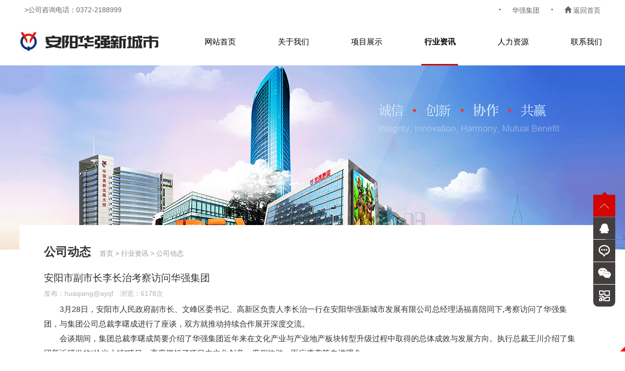

--- FILE ---
content_type: text/html; charset=utf-8
request_url: http://ayhqc.com/news/8_215
body_size: 6680
content:
<!DOCTYPE HTML>
<html>
<head>
	<meta charset="UTF-8">
<meta http-equiv="X-UA-Compatible" content="IE=edge">
<meta name="viewport" content="width=device-width, initial-scale=1">
<title>安阳市副市长李长治考察访问华强集团 - 公司动态-行业资讯 - 安阳华强新城市发展有限公司|安阳华强新城市发展有限公司</title>
<meta name="keywords" content="安阳华强新城市发展有限公司">
<meta name="description" content="安阳华强新城市发展有限公司">


<script src="/App/Home/View/Default/Public/Js/jquery-1.9.1.min.js"></script><!-- jQ库 -->
<link rel="stylesheet" href="/App/Home/View/Default/Public/Css/bootstrap.min.css">
<link rel="stylesheet" href="/App/Home/View/Default/Public/Css/global.css">
<link rel="stylesheet" href="/App/Home/View/Default/Public/Css/iconfont.css">
<link rel="stylesheet" href="/App/Home/View/Default/Public/Css/zoom.css" media="all">
<link rel="stylesheet" href="/App/Home/View/Default/Public/Css/animate.css">
<link rel="stylesheet" href="/App/Home/View/Default/Public/swiper/css/swiper.min.css">

</head>
<body>
	<div class="header relative">
	<div class="container">
		<div class="row relative">
			<div class="top-bar">
				<span class="pull-left">><span class="hidden-xs">公司</span>咨询电话：0372-2188999</span>
				<span class="pull-right">
					<b class="hidden-xs">·&emsp;</b>
					<a href="http://www.szhq.com" target="_blank">华强集团</a>
					<b class="hidden-sm hidden-md hidden-lg">&nbsp;·&nbsp;</b>
					<b class="hidden-xs">&emsp;·&emsp;</b>
					<a href="/"><i class="glyphicon glyphicon-home"></i>&nbsp;返回首页</a>
				</span>
			</div>
			<div class="logo col-sm-8 col-md-3"><a href="/"><img src="/App/Home/View/Default/Public/Image/logo.png" alt="安阳华强新城市发展有限公司"></a></div>
			<ul class="menu js_menu col-xs-12 col-md-9">
				<li ><a href="/">网站首页</a><i></i></li>
				<li><a href="/Company" title="关于我们">关于我们</a><i></i>
					<ul class="menu_sub hidden-xs hidden-sm">
						<li><a href="/company/1" title="公司介绍">公司介绍</a></li>
						<li><a href="/company/45" title="资质荣誉">资质荣誉</a></li>
						<li><a href="/company/41" title="大事记">大事记</a></li>
						<li><a href="/news/14" title="企业文化">企业文化</a></li>
					</ul>
				</li>
				<li class="js_product"><a href="/Product" title="项目展示">项目展示</a><i></i></li>
				<li><a href="/News" title="行业资讯">行业资讯</a><i></i>
					<ul class="menu_sub hidden-xs hidden-sm">
						<li><a href="/news/8" title="公司动态">公司动态</a></li>
						<li><a href="/news/9" title="项目动态">项目动态</a></li>
					</ul>
				</li>
				<li><a href="/Jobs" title="人力资源">人力资源</a><i></i></li>
				<li class="visible-xs"><a href="/Message" title="在线留言">在线留言</a><i></i></li>
				<li><a href="/Contact" title="联系我们">联系我们</a><i></i></li>
			</ul>
			<div class="side-open visible-xs visible-sm" onClick="m_menu()"><hr><hr><hr><hr></div>
		</div>
	</div>
</div>

<div class="m_panel">
	<ul id="m_menu" class="js_menu">
		<li><div class="menu-logo"><a href="/"><img src="/App/Home/View/Default/Public/Image/logo.png" alt="logo">&nbsp;</a></div></li>
		<li ><a href="/"><i class="glyphicon glyphicon-home"></i>网站首页</a></li>
		<li><a href="/Company" title="关于我们"><i class="glyphicon glyphicon-heart-empty"></i>关于我们</a>
			<ul class="menu_sub hidden-xs hidden-sm">
				<li><a href="/company/1" title="公司介绍">公司介绍</a></li>
				<li><a href="/company/45" title="资质荣誉">资质荣誉</a></li>
				<li><a href="/company/40" title="领导关怀">领导关怀</a></li>
				<li><a href="/company/41" title="大事记">大事记</a></li>
			</ul>
		</li>
		<li class="js_product"><a href="/Product" title="项目展示"><i class="glyphicon glyphicon-th-list"></i>项目展示</a></li>
		<li><a href="/News" title="行业资讯"><i class="glyphicon glyphicon-list-alt"></i>行业资讯</a>
			<ul class="menu_sub hidden-xs hidden-sm">
				<li><a href="/news/8" title="公司动态">公司动态</a></li>
				<li><a href="/news/9" title="项目动态">项目动态</a></li>
				<!-- <li><a href="/news/10" title="媒体关注">媒体关注</a></li> -->
			</ul>
		</li>
		<li><a href="/news/14" title="企业文化"><i class="glyphicon glyphicon-tower"></i>企业文化</a></li>
		<li><a href="/Jobs" title="人力资源"><i class="glyphicon glyphicon-user"></i>人力资源</a></li>
		<li><a href="/Message" title="在线留言"><i class="glyphicon glyphicon-pencil"></i>在线留言</a></li>
		<li><a href="/Contact" title="联系我们"><i class="glyphicon glyphicon-phone-alt"></i>联系我们</a></li>
		<hr>
		<li>
			<b>服务咨询热线</b>
			<b>18637269900</b>
		</li>
	</ul>
</div>


<link rel="stylesheet" href="/App/Home/View/Default/Public/Css/YlSidler.css">
<script src="/App/Home/View/Default/Public/Js/jquery.Yl.Slide.min.js"></script>
<style>
@media (width:768px){
    .sun_banner {height:350px;}
    .Yl-container {height:350px;}
}
/*    .Yl-panel0 {width:420px;height:200px;background:rgba(0,0,0,.37);position:absolute;left:50%;top:240px;transform:translateX(-650px);}
    @media (max-width:768px){
        .Yl-panel0{width:80%};
    }
    @media (max-width:1440px){
        .Yl-panel0 {left:50%;transform: translateX(-50%);}
        .Yl-container .Yl-wrapper .Yl-slide.Yl-0 .Yl-font0,.Yl-container .Yl-wrapper .Yl-slide.Yl-0 .Yl-font1,.Yl-container .Yl-wrapper .Yl-slide.Yl-0 .Yl-font2{width:100%;text-align: center;}
        .Yl-container .Yl-wrapper .Yl-slide.Yl-1 .Yl-font0,.Yl-container .Yl-wrapper .Yl-slide.Yl-1 .Yl-font1,.Yl-container .Yl-wrapper .Yl-slide.Yl-1 .Yl-font2{width:100%;text-align: center;}
    }*/
        .Yl-container .Yl-wrapper .Yl-slide .Yl-img0 {
                width: 100%;
                height: 100%;
                background: url(/Uploads/67d0dd2900c64.jpg) top center no-repeat;
                position: absolute;
                z-index: 0;

            }.Yl-container .Yl-wrapper .Yl-slide .Yl-img1 {
                width: 100%;
                height: 100%;
                background: url(/Uploads/612f458341af0.jpg) top center no-repeat;
                position: absolute;
                z-index: 0;

            }.Yl-container .Yl-wrapper .Yl-slide .Yl-img2 {
                width: 100%;
                height: 100%;
                background: url(/Uploads/5dcd07114d7f7.jpg) top center no-repeat;
                position: absolute;
                z-index: 0;

            }</style>
<script>
$(function(){
    $('.Yl-container').YlSlide({
        wrapper:'.Yl-wrapper',
        slideClass:'.Yl-slide',
        stylePrefix:'.Yl-',
        slideLength:3,
        pages:true,
        pagination:'.Yl-pagination',
        pagingSelect:'.Yl-pagination-bullet-active',
        autoplay:3000,
        imgTemplate:{
            0:['<div class="Yl-img0"></div>'],
            1:['<div class="Yl-img1"></div>'],
            2:['<div class="Yl-img2"></div>']
        },
        fontTemplate:{
            // 0:['<div class="Yl-font0">铁路道岔 · 轨道配件</div>','<div class="Yl-font1">专丨业丨生丨产丨厂丨家</div>','<div class="Yl-font2">PROFESSIONAL MANUFACTURER</div>'],
            // 1:['<div class="Yl-font0">铁路道岔 · 轨道配件</div>','<div class="Yl-font1">专丨业丨生丨产丨厂丨家</div>','<div class="Yl-font2">PROFESSIONAL MANUFACTURER</div>'],
            // 2:['<div class="Yl-font0">铁路道岔 · 轨道配件</div>','<div class="Yl-font1">专丨业丨生丨产丨厂丨家</div>','<div class="Yl-font2">PROFESSIONAL MANUFACTURER</div>']
        },
        fontAnimationMode:{
            0:['fadeInUp','fadeInUp','slideInLeft'],
            1:['fadeInUp','fadeInUp','slideInLeft'],
            2:['fadeInUp','fadeInUp','slideInLeft']
        },
        customTemplate:{
            // 0:['<div class="Yl-Button"><a href="javascript:void(0);">查看详情</a></div>'],
            // 1:['<div class="Yl-Button"><a href="javascript:void(0);">查看详情</a></div>'],
            // 2:['<div class="Yl-Button"><a href="javascript:void(0);">查看详情</a></div>']
        },
        callback:function(e){
            //整个dom加载完成后的回调函数、切换动画前的回调                      
        },
        before: function(e) {
            //页面切换前的回调函数
        }, 
        after: function(e) {                      
            //页面切换完成后的回调函数
        }
    }); 
});
</script>



<link rel="stylesheet" href="/App/Home/View/Default/Public/swiper/css/swiper.min.css">
<div class="swiper-container demo2 demo visible-xs">
    <div class="swiper-wrapper">
        <a href="/contact" class="swiper-slide" title="安阳华强新城市发展有限公司">
                        <img src="/Uploads/5d9bea5d0863c.jpg" alt="安阳华强新城市发展有限公司" class="img-responsive" />
                    </a><a href="/Product" class="swiper-slide" title="安阳华强新城市发展有限公司">
                        <img src="/Uploads/5dcd083261ff1.jpg" alt="安阳华强新城市发展有限公司" class="img-responsive" />
                    </a><a href="/company" class="swiper-slide" title="安阳华强新城市发展有限公司">
                        <img src="/Uploads/5dd1f4e0e4949.jpg" alt="安阳华强新城市发展有限公司" class="img-responsive" />
                    </a>    </div>
    <!-- <div class="swiper-pagination"></div> -->
    <div class="swiper-button-next"></div>
    <div class="swiper-button-prev"></div>
</div>
<script src="/App/Home/View/Default/Public/swiper/js/swiper.min.js"></script>
<script>
    var swiper2 = new Swiper('.demo2', {
    loop: true,
    pagination: {
        el: '.swiper-pagination',
        clickable: true,
        renderBullet: function (index, className) {
          return '<span class="' + className + '">' + '0' + (index + 1) + '</span>';
        },
      },
    autoplay: {
        delay: 6000,
        disableOnInteraction: false,
    },
    navigation: {
        nextEl: '.swiper-button-next',
        prevEl: '.swiper-button-prev',
    },
});
</script>
<style type="text/css">
.demo .swiper-pagination { text-align: right; }
.demo .swiper-pagination .swiper-pagination-bullet {
    border-radius: 0;
    color: #fff;
    background: none;
    width: auto;
    font-size: 2.0rem;
    font-family: "Cambria";
}

.demo .swiper-pagination-bullet:before {
    display: inline-block;
    vertical-align: middle;
    width: 0;
    height: 2px;
    background: #fff;
    opacity: 0.5;
    content: "";
    transition: all 0.5s;
    margin-top: -3px;
}

.demo .swiper-pagination-bullet-active:before {
    width: 146px;
}
</style>

<div class="in_banner hidden-xs">
		<div class="banner_bg"></div>
	</div>

<script>

$(function(){
	var title = '公司动态';
	$('.js_menu li').each(function(){
		// console.log($(this).find('a:first-child').attr('title'));
		if($(this).find('a:first-child').attr('title')==title){
			$(this).addClass('active');
			if($(this).parent().parent('li')){
				$(this).parent().parent('li').addClass('active');
			}
		}
	});
	var p = $('.js_product');
	var arr = null;
	if(arr){
		for (var i = arr.length - 1; i >= 0; i--) {
			if(arr[i]['name'] == title){
				$(p).addClass('active');
			}
		}
	}
});

function m_menu(){
	$('.header').toggleClass('open');
	if($('#m_menu').css('width')=='0px'){
		$('.m_panel').show();
		$('#m_menu').animate({width:"240px"},300);
	}else{
		$('#m_menu').animate({width:"0px"},300,function(){
				$('.m_panel').hide();
			}
		);
	}
}
$('.m_panel').click(function(e){
	$('.header').removeClass('open');
	$('#m_menu').animate({width:"0px"},300,function(){
			$('.m_panel').hide();
		}
	);
});
</script>

    <div class="container inpage-container">
		<div class="inpage-header">
    <span class="inpage-catname">公司动态</span>
    <span class="inpage-location">
    	<span>&emsp;<a href="/">首页</a> > <a href="/news" title="行业资讯">行业资讯</a> > <a href="/news/8" title="公司动态">公司动态</a></span>
    </span>
</div>
        <div class="inpage-content">
        	<a href="javascript:void(0);" title="安阳市副市长李长治考察访问华强集团">
				<div class="inpage-title">安阳市副市长李长治考察访问华强集团</div>
			</a>
			<div class="inpage-description">发布：huaqiang@ayqf&emsp;浏览：6178次</div>
						<div><p>&nbsp;&nbsp;&nbsp;&nbsp;&nbsp;&nbsp;&nbsp;&nbsp;3月28日，安阳市人民政府副市长、文峰区委书记、高新区负责人李长治一行在安阳华强新城市发展有限公司总经理汤福喜陪同下,考察访问了华强集团，与集团公司总裁李曙成进行了座谈，双方就推动持续合作展开深度交流。<br/>&nbsp;&nbsp;&nbsp;&nbsp;&nbsp;&nbsp;&nbsp;&nbsp;会谈期间，集团总裁李曙成简要介绍了华强集团近年来在文化产业与产业地产板块转型升级过程中取得的总体成效与发展方向。执行总裁王川介绍了集团新近研发的“拾光小镇”项目，高度概括了项目中文化创意、度假旅游、医疗康养等先进理念。<br/>&nbsp;&nbsp;&nbsp;&nbsp;&nbsp;&nbsp;&nbsp;&nbsp;李长治副市长首先转达了安阳市委市政府诚挚的问候，通报了集团在安阳现有文产、地产项目的进展情况，对项目存在具体困难进行了交流并提出思路。同时详细介绍了安阳市未来的发展战略、空间布局、产业引导方向。他指出，安阳作为京津冀协同发展城市，拥有良好的城市基础与厚重的历史文化，华强集团对推动安阳的经济社会发展作出了了突出贡献，希望未来双方能够继续加强交流，建立更加广泛深层次的合作，共同携手，将安阳建设成为豫北区域性中心城市。<br/>&nbsp;&nbsp;&nbsp;&nbsp;&nbsp;&nbsp;&nbsp;&nbsp;集团公司总裁李曙成表示，目前华强在安阳投资的项目现状基本符合双方的预期目标，在过去的十年中双方建立了深厚的合作感情。华强集团将继续积极响应安阳市发展战略布署，扩大集团在安阳各形态产业资源的布局，持续为地方发展做出贡献。<br/>&nbsp;&nbsp;&nbsp;&nbsp;&nbsp;&nbsp;&nbsp;&nbsp;座谈会后，双方考察参观了华强光明创意公园，安阳市文峰区副区长王悦、文峰区、高新区相关招商负责人员，集团领导刘道强、何良俊等参与了座谈与考察参观。<br/></p></div>
			<div class="prev_next">
				<div class="col-xs-12 col-sm-6 prev_page"><span class="block">上一篇：<a href="/news/8_216">安阳市委书记李公乐考察华强集团</a></span></div>
				<div class="col-xs-12 col-sm-6 next_page"><span class="block">下一篇：<a href="/news/8_214">安阳公司员工“包饺子”庆祝冬至来临</a></span></div>
			</div>
        	<div class="clearfix"></div>
            <div class="col-xs-12 col-md-6">
            	<div class="row">
                	<ul  class="share_to">
<li>分享我们：</li>
<li><a href="javascript:window.open('http://v.t.sina.com.cn/share/share.php?title='+encodeURIComponent(document.title)+'&url='+encodeURIComponent(location.href)+'&source=bookmark','_blank','width=450,height=400');void(0)"><i class="icon iconfont icon-weibo"></i></a></li>

<li><a href="javascript:window.open('http://sns.qzone.qq.com/cgi-bin/qzshare/cgi_qzshare_onekey?url='+encodeURIComponent(document.location.href)+'&source=bookmark','_blank','width=450,height=400');void(0)"><i class="icon iconfont icon-kongjian"></i></a></li>

<li><a href="javascript:document.getElementById('bds_weixin').click();"><i class="icon iconfont icon-wei-xin"></i></a></li>
</ul>


                </div>
            </div>
            <div class="info-back col-xs-12 col-md-6">
            	<div class="row">
                	<a href="/news/8">返回列表</a>
                </div>
            </div>
        </div>
    </div>

	<div class="footer">
    <div class="container relative">
        <div class="row">
            <div class="f-menu">
                <a href="/Company">关于我们</a>
                <a href="/Product">项目展示</a>
                <a href="/News">行业资讯</a>
                <a href="/Jobs">人力资源</a>
                <a href="/Message">在线留言</a>
                <a href="/Contact">联系我们</a>
            </div>
            <div class="f-contact col-xs-12">
                地址：河南省安阳市文峰区弦歌大道468号&emsp;电话：0372-2188999&emsp;传真：0372-2188919&emsp;邮箱：anyang@szhq.com<br>CopyRight&emsp;安阳华强新城市发展有限公司&emsp;2019-2020&emsp;AllRights  Reserved
                <br>
                <script type="text/javascript">var cnzz_protocol = (("https:" == document.location.protocol) ? "https://" : "http://");document.write(unescape("%3Cspan id='cnzz_stat_icon_1278004331'%3E%3C/span%3E%3Cscript src='" + cnzz_protocol + "s9.cnzz.com/z_stat.php%3Fid%3D1278004331%26show%3Dpic' type='text/javascript'%3E%3C/script%3E"));</script>
                <div class="f-logo">
                    <img src="/App/Home/View/Default/Public/Image/f_logo.png" alt="安阳华强新城市发展有限公司">
                    <ul  class="share_to" style="margin:0;margin-bottom:20px;">
                        <li>分享我们：</li>
                        <li><a href="javascript:window.open('http://v.t.sina.com.cn/share/share.php?title='+encodeURIComponent(document.title)+'&url='+encodeURIComponent(location.href)+'&source=bookmark','_blank','width=450,height=400');void(0)" style="display:block;background:url(/App/Home/View/Default/Public/Image/wb.png) no-repeat center bottom;opacity: .3;"></a></li>
                        <li><a href="javascript:window.open('http://sns.qzone.qq.com/cgi-bin/qzshare/cgi_qzshare_onekey?url='+encodeURIComponent(document.location.href)+'&source=bookmark','_blank','width=450,height=400');void(0)" style="display:block;background:url(/App/Home/View/Default/Public/Image/qq.png) no-repeat center bottom;opacity: .3;"></a></li>
                        <li><a href="javascript:document.getElementById('bds_weixin').click();" style="display:block;background:url(/App/Home/View/Default/Public/Image/wx.png) no-repeat center bottom;opacity: .3;"></a></li>
                    </ul>
                </div>
            </div>
        </div>
    </div>
      <div style="margin-top:15px;text-align:center;" >
  <a href="https://beian.miit.gov.cn/#/Integrated/index" target="_blank">豫ICP备19035666号-1</a>
  </div>
</div>
<div class="page-margin visible-xs"></div>
<div id="page-footer" class="visible-xs">
    <ul class="page-footer">
        <li><a href="/"><i class="glyphicon glyphicon-home"></i>首页</a></li>
        <li><a href="/Product"><i class="glyphicon glyphicon-th-large"></i>产品</a></li>
        <li><a href="sms:18637269900" target="_blank"><i class="glyphicon glyphicon-envelope"></i>短信</a></li>
        <li><a href="tel:18637269900"><i class="glyphicon glyphicon-earphone"></i>电话</a></li>
        <li class="top_li" onclick="gotoTop()"><i class="top glyphicon glyphicon-circle-arrow-up"></i></li>
    </ul>
</div>
<script src="/App/Home/View/Default/Public/Js/wow.min.js"></script>
<script>

new WOW().init();


function gotoTop(){$('html,body').animate({scrollTop: 0}, 1000);}
$(function(){
    $(window).scroll(function(){
        if($(window).scrollTop() > 100){
            if(!$('#page-footer').hasClass('five')){
                $('#page-footer').addClass('five')
            }
        }
        if($(window).scrollTop() < 100){
            if($('#page-footer').hasClass('five')){
                $('#page-footer').removeClass('five')
            }
        }
    });
});
</script>
<script src="/App/Home/View/Default/Public/Js/zoom.min.js"></script>
<div class="bdsharebuttonbox" style="display: none;">
	<A class=bds_more href="#" data-cmd="more"></A>
	<A class=bds_qzone id="bds_qzone" title=分享到QQ空间 href="#" data-cmd="qzone"></A>
	<A class=bds_tsina title=分享到新浪微博 href="#" data-cmd="tsina"></A>
	<A class=bds_tqq title=分享到腾讯微博 href="#" data-cmd="tqq"></A>
	<A class=bds_renren title=分享到人人网 href="#" data-cmd="renren"></A>
	<A class=bds_weixin title=分享到微信 id="bds_weixin" href="#" data-cmd="weixin"></A>
	<A class=popup_tieba title=分享到百度贴吧 id="popup_tieba" href="#" data-cmd=tieba></A>
</div>
<script>window._bd_share_config={"common":{"bdSnsKey":{},"bdText":"","bdMini":"2","bdPic":"","bdStyle":"0","bdSize":"16"},"share":{},"selectShare":{"bdContainerClass":null,"bdSelectMiniList":["qzone","tsina","tqq","renren","weixin"]}};with(document)0[(getElementsByTagName('head')[0]||body).appendChild(createElement('script')).src='http://bdimg.share.baidu.com/static/api/js/share.js?v=89860593.js?cdnversion='+~(-new Date()/36e5)];</script>

<div class="floating_ck visible-md visible-lg">
    <dl>
        <dt></dt>
        <dd class="return">
            <span onClick="gotoTop();return false;"></span>
        </dd>
        <dd class="consult">
            <div class="floating_left">
                                    <a href="/Message">问题在线留言</a>            </div>
        </dd>
        <dd class="quote">
            <div class="floating_left">
                <a>anyang@szhq.com</a>
            </div>
        </dd>
        <dd class="qrcord">
            <div class="floating_left floating_ewm"> <i></i>
                <p class="qrcord_p01">微信扫一扫</p>
            </div>
        </dd>
        <dd class="qrcord1">
            <div class="floating_left floating_ewm1"> <i></i>
                <p class="qrcord_p01">手机网站扫一扫</p>
            </div>
        </dd>
    </dl>
</div>
<link rel="stylesheet" href="/App/Home/View/Default/Public/piao/style.css?v=1769042858">
<script src="/App/Home/View/Default/Public/piao/top.js" language="JavaScript" type="text/javascript"></script>
<script src="http://year84.ayqingfeng.cn/xinnian/xn.js" language="JavaScript"></script>

</body>	
</html>

--- FILE ---
content_type: text/css
request_url: http://ayhqc.com/App/Home/View/Default/Public/Css/global.css
body_size: 3792
content:
html {font-family:arial;}body{font-size:14px;margin:0;padding:0;position:relative;overflow-x: hidden;}ul,ol{margin:0;padding:0;list-style: none;}
a {color:inherit;text-decoration:none!important;cursor :pointer;outline: none;transition: all 0.5s; -webkit-transition: all 0.5s; -moz-transition: all 0.5s;-o-transition: all 0.5s;}
a:hover {color:inherit;}
.transition {-ms-transition:all .5s;-moz-transition:all .5s;-webkit-transition:all .5s;-o-transition:all .5s;transition:all .5s;}
img {background:none;max-width:100%;}
p {margin:0;}

.center {margin:0 auto;}
.relative {position:relative;}
/**************************************************/
:root{
  --base-color:#d20600;
  --bg-color:#d20600;
}


/*手机主导航*/
.header .side-open {width:40px;height:30px;position:absolute;right:20px;top:50px;cursor:pointer;z-index:9999;transition:.2s .1s;-moz-transition:.2s .1s;-ms-transition:.2s .1s;-o-transition:.2s .1s;-webkit-transition:.2s .1s;transition:0.4s cubic-bezier(0.215,0.61,0.355,1);-moz-transition:0.4s cubic-bezier(0.215,0.61,0.355,1);-ms-transition:0.4s cubic-bezier(0.215,0.61,0.355,1);-o-transition:0.4s cubic-bezier(0.215,0.61,0.355,1);-webkit-transition:0.4s cubic-bezier(0.215,0.61,0.355,1)}
.header .side-open hr {height:4px;background:#494441;display:block;margin:0;padding:0;border:none;position:absolute;transition:.5s .3s;-moz-transition:.5s .3s;-ms-transition:.5s .3s;-o-transition:.5s .3s;-webkit-transition:.5s .3s}
.header .side-open hr:nth-child(1) {width:100%;top:0;right:0}
.header .side-open hr:nth-child(2) {width:40%;top:50%;left:0;margin-top:-2px;opacity:1}
.header .side-open hr:nth-child(3) {width:40%;top:50%;right:0;margin-top:-2px;opacity:1}
.header .side-open hr:nth-child(4) {width:100%;bottom:0;right:0}

.header.open .side-open {right:325px}
.header.open .side-open hr {background:#fff!important;}
.header.open .side-open hr:nth-child(1) {width:100%;top:50%;margin-top:-2px;transform:rotate(45deg);-moz-transform:rotate(45deg);-ms-transform:rotate(45deg);-o-transform:rotate(45deg);-webkit-transform:rotate(45deg);transform-origin:center;-moz-transform-origin:center;-ms-transform-origin:center;-o-transform-origin:center;-webkit-transform-origin:center}
.header.open .side-open hr:nth-child(2) {opacity:0;left:-50%}
.header.open .side-open hr:nth-child(3) {opacity:0;right:-50%}
.header.open .side-open hr:nth-child(4) {width:100%;bottom:50%;margin-bottom:-2px;transform:rotate(-45deg);-moz-transform:rotate(-45deg);-ms-transform:rotate(-45deg);-o-transform:rotate(-45deg);-webkit-transform:rotate(-45deg);transform-origin:center;-moz-transform-origin:center;-ms-transform-origin:center;-o-transform-origin:center;-webkit-transform-origin:center}

.menu-btn {font-size:26px;}
.m_panel {background:rgba(0,0,0,0.7);display:none;position:fixed;height:100%;width:100%;z-index:999;right:0;top:0;}
#m_menu {width:0;height:100%;background-color:#fff;float:right;}
#m_menu li {width:100%;white-space: nowrap;}
#m_menu li a {white-space:nowrap;padding-left:30px;line-height:50px;font-size:18px;color:#000;width:100%;display:block;}
#m_menu li a i {margin-right:15px;font-size:12px;}
#m_menu li a:hover {background:#121a27;color:#fff;}
#m_menu li.active a{background:#121a27;color:#fff;}
#m_menu li:first-child,#m_menu li:last-child {height:100px;width:100%;background-color:#fff;}
#m_menu li:last-child b {display:block;line-height:50px;text-align: center;font-size:24px;}
#m_menu li:first-child a {padding:0;}
.menu-logo {font-size:32px;text-align:center;font-weight:bold;line-height: 80px;white-space: nowrap;}
.menu-logo img {vertical-align: middle;max-width: 90%;margin-top:20px;}
/*手机主导航*/

.top-bar {line-height:40px;color:rgba(0,0,0,.6);padding: 0 10px;}
.top-bar:after {content:'';display:block;clear:both;}
.top-bar b {font-size:16px;}
.logo {padding:0 15px 10px;}
.logo img {max-width: 70%;}
.menu {background:#d20600;color:#fff;padding:0;text-align: justify;}
.menu:after {content:'';display:block;clear:both;}
.menu>li {text-align:center;width:25%;float:left;display:block;box-sizing:border-box;line-height: 50px;font-size:16px;overflow:hidden;}
.menu>li.active {background:#494441;}

.index-title h2 {font-size:32px;}

.index01 {padding:40px 0 40px;}
.in01-left {box-sizing: border-box;}
.in01-right {padding-top:20px;}
.in01-right .index-title {color:#000;}
.in01-right .index-title span {color:#a7a8ac;}
.in01-description i {display:block;position:absolute;left:0;top:-10px;width:70px;height:1px;background:#d8d8d8;}
.in01-description {position:relative;margin:40px 0;color:rgba(18,18,18,.8);}
.in01-s-tit {font-size:18px;}
.in01-id {font-weight:700;font-size:18px;margin-top:20px;}
.in01-id img {margin-left:40px;}
.in01-id:hover img {margin-left:60px;}

.index02 {padding:80px 0;background:url(../Image/in02_bg.jpg) no-repeat center; background-size:auto 100%;}
.index02 .index-title {font-size:18px;line-height: 3rem;}
.in02-left {color:#fff;}
.in02-con {color:rgba(255,255,255,.6);text-align: justify;margin:20px 0;line-height:2rem;}
.in02-more {border:1px solid rgba(255,255,255,.3);font-size:12px;color:#fff;width:180px;height:50px;line-height: 50px;text-align: center;}
.in02-more:hover {background:rgba(255,255,255,.6);border:0;color:#000;}
.in02-right ul {padding-top: 20px;}
.in02-right li {color:rgba(255,255,255,.5);padding-left: 100px;padding-bottom: 10%;margin-bottom: 15%;}
.in02-right li h2 {font-size:26px;color:#fff;}
.in02-right li:first-child {background:url(../Image/in02_li1.png) no-repeat left top;border-bottom:1px solid rgba(255,255,255,.2);}
.in02-right li:nth-child(2) {background:url(../Image/in02_li2.png) no-repeat left top;border-bottom:1px solid rgba(255,255,255,.2);}
.in02-right li:last-child {background:url(../Image/in02_li3.png) no-repeat left top;border-bottom:1px solid rgba(255,255,255,.2);margin-bottom: 0;}
.in02-img img:first-child {margin:8% 0 17%;}

.index03 {padding:30px 0 0;}
.in03-title {font-size:32px;color:rgba(0,0,0,.6);margin-bottom: 40px;}
.in03-title b {font-size:30px;color:#000;}
.in03-title a {font-size: 16px;position:absolute;right:15px;top:15px;}
.in03-title a:hover {color:red;}
.in03-content {margin:70px 0;}
.in03-content dl {display:table;}
.in03-content dt {display:table-cell;padding:0 15px;font-size:16px;color:#acacac;vertical-align: top;    width: 5%;}
.in03-content dt h2 {font-size:24px;font-weight:700;margin:0;}
.in03-content dd {display:table-cell;vertical-align: top;padding-left:5%;}
.in03-tit {font-size:16px;}
.in03-desc {color:rgba(33,32,32,.6);padding-top:10px;}
.in03-content dd>a {color:#e7180e;display: block;
    margin-top: 15px;}

.footer {background:#191919;color:#565656;margin-top: 30px;}
.footer a:hover {color:#fff;}
.f-menu {border-bottom:1px solid #565656;}
.f-menu:after{content:'';display:block;clear:both;}
.f-menu a {display:block;float:left;width:33.33%;line-height: 45px;text-align: center;}
.f-contact {line-height: 32px;padding-top:20px;}
.f-logo {margin-top:20px;}

.in_banner {text-align:right;color:#fff;position:relative;overflow:hidden;height:230px;width:100%; z-index:8;}
.banner_bg {width:100%;height:100%;background:url(../Image/in_banner.jpg) no-repeat center bottom;}

.inpage-container {min-height:500px;}
.inpage-header {line-height: 70px;padding-top: 20px;}
.inpage-header:after {content:'';display:block;clear:both;}
.inpage-catname {font-size:24px;font-weight:700;}
.inpage-location {color:rgba(0,0,0,.4);}
.inpage-tel {font-size:2rem;color:#d20600;text-align: center;text-overflow: ellipsis;white-space: nowrap;overflow:hidden;}
.inpage-title {font-size:20px;}
.inpage-tag {position:absolute;left:50%;bottom:4%;color:#000;text-align:center;transform: translateX(-50%);}
.inpage-description {line-height:35px;font-size:14px;color:rgba(0,0,0,.3);}
.inpage-img {padding-bottom:20px;}
.inpage-content {width:100%;line-height:3rem;font-size:16px;overflow:hidden;}
.inpage-content img {max-width:100%!important;}
.inpage-content table {width:100%!important;}
.inpage-content:after {content:'';display:block;clear:both;}
.inpage-footer {}
.inpage-footer:after {content:'';display:block;clear:both;}
.page-number {margin-bottom: 30px;}
.jobs li {border-bottom: 1px solid rgba(0,0,0,.2);padding-bottom:20px;margin-bottom: 20px;}

.inpage-menu {float:right;text-align: center;white-space:nowrap;}
.inpage-menu a {display:inline-block;padding:0 10px;box-sizing: border-box;font-size:16px;font-weight:700;}

.news_list li {margin-top:10px;overflow:hidden;}
.news_list li a {border-bottom: 1px dashed #ccc;transition: all 0.3s;height: 170px;background: #fff;display:block;}
.news_list li:hover .t1{color:#121a27;}
.news_list_img {height: 160px; overflow: hidden;padding: 10px;text-align: center;}
.news_list_img img {height: 160px;}
.news_list_txt {position:relative;height: 160px;overflow: hidden;padding: 0 20px !important;}
.news_list_txt .t1{font-size: 1.8rem;font-weight: bold;line-height: 20px;height:20px;overflow:hidden;margin-top:20px;width: 100%;color: #000;}
.news_list_txt .t2{overflow: hidden;margin: 5px 0;height: 50px;font-size: 1.6rem;line-height: 25px;color: #666;}
.news_list_txt .t3 {font-size: 1.3rem;line-height: 30px;}
.news_list li:hover {box-shadow: 0 0 16px rgba(12,3,6,.3);}
.news_list li:hover .t1 {color: #d20600;}
.news_list li:hover i:before,.news_list li:hover i:after {visibility: visible; width:101%;height:103%;}
.news_list i:before {content: '';display: block;visibility: hidden;width: 0;height: 0;border-top: 5px solid;border-left: 5px solid;border-color: #d20600;position: absolute;left: 0px;top: 0px;transition: ease .65s;}
.news_list i:after {content: '';display: block;visibility: hidden;width: 0;height: 0;border-bottom: 5px solid;border-right: 5px solid;border-color: #d20600;position: absolute;right: 0px;bottom: 0px;transition: ease .65s;}

.product_list li {overflow: hidden;transition:.2s all;margin-bottom: 20px;}
.product_list_img {width: 100%;height:0;padding-bottom:74%;box-sizing: border-box;position: relative;overflow: hidden;border: 1px solid #ccc;}
.product_list_img img {vertical-align: middle;width: 100%;transition:all 0.4s;position: absolute;
    top: 50%;
    transform: translateY(-50%);}
.product_list_tit {transition:0.4s all;padding: 5px;width: 100%;white-space: nowrap;text-overflow: ellipsis;overflow: hidden;}
.sy {position: absolute;top: 0;left: 0;width: 100%;height: 100%;display: block;background: url(../Image/sy.png) center no-repeat;background-size: 100%;z-index: 99;}

/*底部导航*/
.page-margin {height:70px;}
#page-footer ul li {width:25%;}
.page-footer {z-index:998;background-color: #000;position: fixed;bottom: 0;left:0;width: 100%;margin:0;}
.page-footer li {float:left;height:70px;line-height:50px;text-align: center;padding:10px 0;}
.page-footer li a {width:100%;height:100%;text-align:center;color:#fff;}
.page-footer li:hover {background:#555;}
.page-footer li a i{font-size: 24px;color: #fff;display: block;margin-bottom: -10px;}
#page-footer.five ul li {width:20%!important;}
.top {line-height:50px;font-size: 36px;color: #fff;}
.top_li {display:none;}
.five .top_li {display:block;}
/*底部导航*/

/**************************************************/

@media (min-width:768px){
	.header .side-open {top:75px;}
	.header.open .side-open {right:680px;}
	/*-----------------------------------*/
	.top-bar b {font-size:19px;}
	.logo img {max-width: 100%;}

	.menu {background:unset;}
	.menu>li {width:16.66%;display:inline-block;color:#000;}
	.menu>li i {display:block;width:0%;height:3px;background:#d20600;margin:20px auto 0;transition:.3s width;}
	.menu>li.active,.menu>li:hover {background:unset;font-weight:bold;}
	.menu>li.active i,.menu>li:hover i {width:50%;transition:.3s width;}

	.in01-description {line-height:2.5rem;}
	.in01-content {margin-bottom: 40px;}
	.index03 .index-title b {font-size:68px;}
	.inpage-tel {padding-left:30px;}
	.page-title {padding:20px 35px;}
	.f-menu {text-align: justify;}
	.f-menu a {width:16.66%;line-height: 100px;background:url(../Image/dian.png) no-repeat left center;}
	.f-menu a:first-child {background: none;}
}

@media (min-width:992px) {
	.header {z-index: 10;}
	.logo {padding-left:0;padding-top:10px;]}
	.index-title h2 {font-size:48px;}
	.in_banner {height:377px;}

	.menu {margin-top:20px;transform:translateX(36px);}
	.menu_sub {width:100%;background:#fff;text-align: center;display:none;position: absolute;left:0;bottom: 0;transform: translateY(100%);}
	.menu_sub li {white-space: nowrap;display:inline-block;}
	.menu>li:hover .menu_sub {display:block;}
	.menu li .menu_sub li {font-weight: normal;padding:0 15px;}
	.menu li .menu_sub li:hover {color:#d20600;}

	.index01 {padding-top:140px;padding-bottom:140px;}
	.in01-left {/*padding-right:4%;*/padding:0px 4%;}
	.in01-left img {box-shadow: 0 0 35px 7px rgba(0,0,0,.2);}
	.in01-right {padding-left:4%;padding-top:0px;}
	.in01-description {box-sizing:border-box;padding-left: 110px;text-align: justify;}
	.in01-description i {top:13px;}
	.index02 {padding:130px 0;}
	.in02-con {margin:40px 0;box-sizing: border-box;padding-right:10%;}
	.in02-right li {padding-left: 80px;margin-bottom: 22%;}
	.in03-content dt {font-size:20px;}
	.in03-content dt h2 {font-size:43px;font-weight:700;}
	.inpage-container {padding:0 50px;margin-top:-50px;position:relative;background:#fff;z-index:9;}
	.footer {padding-bottom:55px;}
	.f-contact {padding-top:40px;line-height: 34px;}
	.f-logo {position:absolute;top:40px;right:0;}
	.inpage-menu a {padding:0 40px;}
	.inpage-menu a:hover {color:#d20600;}
}

@media (min-width:1200px){
	.container {width:1200px;}
	.product_list li:hover{transform:translateY(-5px);transition:.4s all;}
    .product_list li:hover .product_list_tit{opacity:1;transition:0.4s all;transform: translateY(-100%);color: #fff;background:rgba(0,0,0,0.7);}
    .product_list li:hover img {/*transform: scale(1.05);transition:all 0.4s;*/}
    .product_list li:hover .product_list_img {box-shadow: 0 10px 16px rgba(12,3,6,.3);transition:.4s all;}
    .page-number a {position: relative;padding: 6px;color: #000;text-decoration: none;background-color: #fff;border: 1px solid #ddd;}
    .current {z-index: 3;color: #fff;cursor: default;background-color:#d20600;border: 1px solid #d20600;padding: 6px 11px;}
	/*-----------------------------------*/
	.index02 {background-size:100% 100%;}
	.in03-content dl {padding-right: 30px;}
}



/*------内页分享+返回按钮------*/
.share_to {margin-top:20px;}
.share_to li{display: inline-block;line-height: 30px;}
.share_to li a {font-size:22px;background:#1493d0;display: inline-block;vertical-align: middle;margin: 0 10px 0 0;color: #FFF;border-radius: 50%;text-align: center;line-height: 30px;width: 30px;height: 30px;overflow: hidden;}
.share_to li:nth-child(2n) a {background:#f40;}
.share_to li:last-child a {background:#3dc464;}
.bd_weixin_popup_foot:after {content:'　';display:block;clear:both;}/*消除微信分享底部超出*/
.info-back {margin: 20px 0;}
.info-back a {border-radius: 15px;text-align:center;overflow:hidden;background:#888;color:#fff;padding:5px 20px;}
/*------内页分享+返回按钮------*/


--- FILE ---
content_type: text/css
request_url: http://ayhqc.com/App/Home/View/Default/Public/Css/zoom.css
body_size: 469
content:
#zoom{position:fixed;top:0;left:0;z-index:99990;display:none;width:100%;height:100%;background:rgba(0,0,0,.8)}
#zoom .content{position:absolute;top:50%;left:50%;z-index:99991;margin:-100px 0 0 -100px;padding:0;width:200px;height:200px;border-radius:4px;background:#fff no-repeat 50% 50%;box-shadow:-20px 20px 20px rgba(0,0,0,.3)}
#zoom .content.loading{background-image:url(../Image/loading.gif)}
#zoom img{display:block;max-width:none;border-radius:4px;background:#ececec;box-shadow:0 1px 3px rgba(0,0,0,.25)}
#zoom .close{position:absolute;top:0;right:0;z-index:99993;width:49px;height:49px;border-radius:0 0 0 4px;background:transparent url(../Image/close.png) no-repeat 50% 50%;opacity:1;cursor:pointer}
#zoom .next,#zoom .previous{position:absolute;top:50%;z-index:99992;display:block;overflow:hidden;margin-top:-25px;width:49px;height:49px}
#zoom .previous{left:0;border-radius:0 4px 4px 0;background:url(../Image/arrows.png) no-repeat 0 0}
#zoom .next{right:0;border-radius:4px 0 0 4px;background:url(../Image/arrows.png) no-repeat 100% 0}
#zoom .close:hover{background-color:#da4f49}
#zoom .next:hover,#zoom .previous:hover{background-color:#08c}

--- FILE ---
content_type: text/css
request_url: http://ayhqc.com/App/Home/View/Default/Public/Css/YlSidler.css
body_size: 946
content:
.sun_banner {
    width: 100%;
    height: 626px;
    background: -webkit-linear-gradient(#25252D,#515263);
    background: -o-linear-gradient(#25252D,#515263);
    background: -moz-linear-gradient(#25252D,#515263);
    background: linear-gradient(#25252D,#515263)
}

.Yl-container {
    width: 100%;
    height: 626px;
    overflow: hidden;
    position: relative
}

.Yl-container .Yl-wrapper {
    width: 100%;
    height: 100%;
    overflow: hidden;
    position: relative
}

.Yl-container .Yl-wrapper i {
    list-style: none;
    font-style: normal
}

.Yl-container .Yl-wrapper .Yl-slide {
    width: 100%;
    height: 100%;
    overflow: hidden;
    position: absolute;
    display: none
}

.Yl-container .Yl-wrapper .Yl-slide.active {
    display: block
}

/*.Yl-container .Yl-wrapper .Yl-slide .Yl-img0 {
    width: 100%;
    height: 100%;
    background: url(../images/sidler/layer1.png) top center no-repeat;
    position: absolute;
    z-index: 0
}

.Yl-container .Yl-wrapper .Yl-slide .Yl-img1 {
    width: 100%;
    height: 100%;
    background: url(../images/sidler/layer2.png) top center no-repeat;
    position: absolute;
    z-index: 0
}

.Yl-container .Yl-wrapper .Yl-slide .Yl-img2 {
    width: 100%;
    height: 100%;
    background: url(../images/sidler/layer3.png) top center no-repeat;
    position: absolute;
    z-index: 0
}*/

.Yl-container .Yl-wrapper .Yl-slide .Yl-font0,.Yl-container .Yl-wrapper .Yl-slide .Yl-font1,.Yl-container .Yl-wrapper .Yl-slide .Yl-font2 {
    width: 1200px;
    height: auto;
    text-align: left;
    margin: 0 auto
}

.Yl-container .Yl-wrapper .Yl-slide.Yl-0 .Yl-font0 {
    font-size: 36px;
    color: #fff;
    margin-top: 275px
}

.Yl-container .Yl-wrapper .Yl-slide.Yl-0 .Yl-font1 {
    font-size: 20px;
    color: #fff;
    margin-top: 20px
}

.Yl-container .Yl-wrapper .Yl-slide.Yl-0 .Yl-font2 {
    font-size: 16px;
    color: #fff;
    margin-top: 10px
}

.Yl-container .Yl-wrapper .Yl-slide.Yl-1 .Yl-font0 {
    font-size: 36px;
    color: #fff;
    margin-top: 275px
}

.Yl-container .Yl-wrapper .Yl-slide.Yl-1 .Yl-font1 {
    font-size: 20px;
    color: #fff;
    margin-top: 20px
}

.Yl-container .Yl-wrapper .Yl-slide.Yl-1 .Yl-font2 {
    font-size: 16px;
    color: #fff;
    margin-top: 10px
}

.Yl-container .Yl-wrapper .Yl-slide.Yl-2 .Yl-font0 {
    font-size: 48px;
    color: #fff;
    margin-top: 80px
}

.Yl-container .Yl-wrapper .Yl-slide.Yl-2 .Yl-font1 {
    font-size: 36px;
    color: #fff;
    margin-top: 30px
}

.Yl-container .Yl-wrapper .Yl-slide.Yl-2 .Yl-font2 {
    font-size: 36px;
    color: #fff;
    margin-top: 30px
}

.Yl-container .Yl-pagination {
    width: 100%;
    height: 22px;
    position: absolute;
    bottom: 20px;
    z-index: 3;
    text-align: center
}

.Yl-container .Yl-pagination span {
    display: inline-block;

    width: 14px;
    height: 14px;
    border-radius: 5000px;
    margin: 0 5px;
    cursor: pointer;
    line-height: 6px;
    vertical-align: middle;
    transition: all .3s linear 0s;
    -webkit-transition: all .3s linear 0s;
    background: #747581
}

.Yl-container .Yl-pagination span:hover {
    background: #fff
}

.Yl-container .Yl-wrapper .Yl-slide .fadeInUp i {
    opacity: 0;
    display: inline-block;
    vertical-align: text-bottom;
    transform: translateY(120px);
    -webkit-transform: translateY(120px);
    transition: all 1s ease-in-out 0s;
    -webkit-transition: all 1s ease-in-out 0s
}

.Yl-container .Yl-wrapper .Yl-slide .fadeInUp.act i {
    transform: translateY(0);
    -webkit-transform: translateY(0);
    opacity: 1
}

.Yl-container .Yl-pagination-bullet-active {
    background: #fff!important
}

.Yl-container .Yl-Button {
    position: relative;
    z-index: 2;
    width: 1200px;
    height: 60px;
    margin: 0 auto;
    text-align: left;
    margin-top: 50px
}

.Yl-container .Yl-Button a {
    display: inline-block;
    width: 150px;
    height: 45px;
    line-height: 45px;
    font-size: 16px;
    color: #fff;
    text-align: center;
    margin: 0 auto;
    background: 0 0;
    margin-top: 20px;
    border: 1px #fff solid;
    text-decoration: none
}

.Yl-container .Yl-Button a:hover {
    background: #fff;
    color: #000
}

.Yl-container .Yl-wrapper .Yl-slide .slideInLeft {
    position: relative;
    z-index: 1
}

.Yl-container .Yl-wrapper .Yl-slide .slideInLeft i {
    display: inline-block;
    text-align: left
}

.Yl-container .Yl-wrapper .Yl-slide .slideInLeft i b {
    opacity: 0;
    display: inline-block;
    white-space: nowrap;
    overflow: hidden;
    transition: all .6s ease-out 0s;
    -webkit-transition: all .6s ease-out 0s;
    width: 10%
}

.Yl-container .Yl-wrapper .Yl-slide .slideInLeft.act i b {
    width: 100%;
    opacity: 1
}

/*@keyframes Yl-img_an {
    0% {
        transform: scale(1,1)
    }

    100% {
        transform: scale(1.1,1.1)
    }
}*/


--- FILE ---
content_type: text/css
request_url: http://ayhqc.com/App/Home/View/Default/Public/piao/style.css?v=1769042858
body_size: 610
content:
.floating_ck{position:fixed;right:20px;bottom:10%;z-index: 9999; font-size: 14px; border-radius: 5px;}
.floating_ck dl dt{width:0;margin:0 auto;border-style: solid;border-width: 6px;border-color: transparent transparent var(--bg-color) transparent; }
.floating_ck dl dd{transition: all 0.3s; position:relative;width:45px;height:45px; margin-bottom: 1px; background-color:#423E3D; background-repeat:no-repeat;background-position:center; text-align: center; cursor:pointer;}
.floating_ck dl dd:hover{ background-color: var(--bg-color); }
.floating_ck dl dd:hover .floating_left{display:block;}
.consult{background-image:url(images/kficon3.png);}
.quote{background-image:url(images/kficon4.png);}
.qrcord{background-image:url(images/kficon5.png);}
.qrcord1{background-image:url(images/kficon6.png);}
.floating_ck dl dd.return{background-image:url(images/kficon2.png); background-color: var(--bg-color);}
.return span{ float: left; width: 100%; height: 100%; }

.floating_ck dl dd:nth-child(0) { border-radius: 10px 10px 0 0; background: #ff0; }
.floating_ck dl dd:last-child { border-radius: 0 0 10px 10px; }

.floating_left{position:absolute;left:-160px;top:0px;width:160px;height:80px;background-color:var(--bg-color); display:none;}
.floating_left a{color:#fff;line-height:80px;}
.floating_ewm{height:200px;top:-120px;}
.floating_ewm i{display:block;width:145px;height:145px;margin:auto;margin-top:7px; background:url(../Image/wx.jpg) center no-repeat;background-size: 100% 100%}
.floating_ewm p{color:#fff;margin-top:5px;}
.floating_ewm1{height:200px;top:-155px;}
.floating_ewm1 i{display:block;width:145px;height:145px;margin:auto;margin-top:7px; background:url(../Image/ewm.jpg) center no-repeat;background-size: 100% 100%}
.floating_ewm1 p{color:#fff;margin-top:5px;}

--- FILE ---
content_type: application/javascript
request_url: http://ayhqc.com/App/Home/View/Default/Public/Js/jquery.Yl.Slide.min.js
body_size: 2497
content:
!function($, e, t, n) {
    var i = function(e, t) {
        this.$element = e,
        this.pic_index = 0,
        this.setTimes = null,
        this.defaults = {
            wrapper: ".Yl-wrapper",
            slideClass: ".Yl-slide",
            stylePrefix: ".Yl-",
            slideLength: 3,
            pages: !0,
            pagination: ".Yl-pagination",
            pagingSelect: ".Yl-pagination-bullet-active",
            autoplay: 5e3,
            imgTemplate: {},
            fontTemplate: {},
            fontAnimationMode: {},
            customTemplate: {},
            callback: function() {},
            before: function() {},
            after: function() {}
        },
        this.options = $.extend({}, this.defaults, t)
    };
    i.prototype = {
        decon: function(e) {
            var t = this
              , n = {
                wrapper: t.options.wrapper,
                slideClass: t.options.slideClass,
                stylePrefix: t.options.stylePrefix,
                slideLength: t.options.slideLength,
                pages: t.options.pages,
                pagination: t.options.pagination,
                pagingSelect: t.options.pagingSelect,
                autoplay: t.options.autoplay,
                imgTemplate: t.options.imgTemplate,
                fontTemplate: t.options.fontTemplate,
                fontAnimationMode: t.options.fontAnimationMode,
                customTemplate: t.options.customTemplate,
                callback: t.options.callback,
                before: t.options.before,
                after: t.options.after
            };
            return e.call(t, n)
        },
        util: {
            eachs: function(e, i, s, a, l, o, r) {
                for (var p, d = t.createDocumentFragment(), c = 0; c < i; c++)
                    p = t.createElement(a),
                    o !== n && "" !== o && 0 == c ? p.className = o : (p.className = s,
                    r !== n && "" !== r ? p.className += " " + r + c : ""),
                    d.appendChild(p);
                "end" == l ? e.append(d) : e.prepend(d)
            },
            splits: function(e) {
                var t = e.split(".")[1];
                return t
            },
            obj: function(e, t) {
                var n = e.length
                  , i = 0
                  , s = !1;
                if ("object" == typeof e ? e[0][0]instanceof Array ? s = !0 : console.log("Parameter error!") : "",
                s)
                    for (; i < n; i++)
                        t.call(this, e[i])
            },
            addTemp: function(e, t, n, i, s) {
                for (var a = Object.keys(t).length, l = this, o = 0; o < a; o++)
                    if (t == i)
                        for (var r = 0; r < t[o].length; r++) {
                            var p = $(t[o][r])
                              , d = s[o][r];
                            p.addClass(d),
                            e.find(n).eq(o).append(p.html("slideInLeft" == d ? l.setText_a(p) : l.setText(p)))
                        }
                    else
                        e.find(n).eq(o).append(t[o])
            },
            getRandomNum: function(e, t) {
                var n = t - e
                  , i = Math.random();
                return e + Math.round(i * n)
            },
            setText: function(e) {
                var t = e.text()
                  , n = this;
                t = t.replace(/ /g, "^");
                for (var i = t.split(""), s = "", a = 0; a < i.length; a++)
                    s += "<i \t\t\t\t\tstyle='transition-delay:0." + n.getRandomNum(1, 8) + "s;-webkit-transition-delay:0." + n.getRandomNum(1, 8) + "s'>" + i[a] + "</i>";
                return s = s.replace(/\^/g, "&nbsp;"),
                s = s.replace("> <", ">&nbsp;<")
            },
            setText_a: function(e) {
                var t = e.text()
                  , n = ""
                  , i = 0
                  , s = this;
                for (t = t.replace(/ /g, "^"),
                t = t.replace(" ", "^"); i < t.length; ) {
                    var a = s.getRandomNum(2, 5)
                      , l = .1 * s.getRandomNum(8, 20);
                    n += "<i><b style='transition-delay:" + l + "s;-webkit-transition-delay:" + l + "s'>" + t.substr(i, a) + "</b></i>",
                    i += a
                }
                n = n.replace(/\^/g, "&nbsp;"),
                n = n.replace("> <", ">&nbsp;<"),
                e.html(n)
            },
            showtxt: function(e, t) {
                setTimeout(function() {
                    e.addClass("act")
                }, t)
            },
            hidetxt: function(e, t) {
                e.find(t).find(".act").removeClass("act")
            }
        },
        slide: {
            start: function(e, t, n, i, s) {
                var a = this
                  , l = n.slideLength
                  , o = e.find(n.slideClass)
                  , r = n.autoplay
                  , p = n.imgTemplate;
                slideClass = n.slideClass,
                stylePrefix = n.stylePrefix,
                fontTemplate = n.fontTemplate,
                pagination = n.pagination,
                pagingSelect = n.pagingSelect,
                splits = i.splits,
                after = n.after,
                before = n.before,
                a.setTimes = setTimeout(function() {
                    a.start(e, t, n, i, s)
                }, r),
                s.call(a, e, t, n, i, a.setTimes);
                var d = {
                    total: l,
                    ele: o,
                    index: t,
                    pause: function() {
                        a.closeSlide(a.setTimes)
                    },
                    play: function() {
                        a.setTimes = setTimeout(function() {
                            a.start(e, t, n, i, s)
                        }, r)
                    }
                };
                before.call(a, d),
                i.hidetxt(e, slideClass),
                a.removeImgStyle(e, p),
                a.addImgStyle(e, p, t, r),
                a.fontImgActive(e, i, p, t, stylePrefix, fontTemplate),
                o.eq(t).fadeIn().siblings().fadeOut(),
                a.tabIcon(e, pagination, t, splits(pagingSelect)),
                t < l - 1 ? t++ : t = 0,
                after.call(a, d)
            },
            onClickTab: function(e, t, n, i, s) {
                var a = this;
                e.find(n.pagination + " span").on("click", function() {
                    var t = $(this)
                      , l = t.index();
                    a.slide.closeSlide(s),
                    a.setTimes = setTimeout(function() {
                        a.slide.start(e, l, n, i, a.slide.onClickTab.bind(a))
                    }, 200)
                })
            },
            closeSlide: function(e) {
                clearTimeout(e)
            },
            addImgStyle: function(e, t, n, i) {
                e.find("." + $($(t[n])[0]).attr("class")).css({
                    animation: "Yl-img_an " + parseInt(i / 1e3 + 1) + "s forwards"
                })
            },
            removeImgStyle: function(e, t) {
                for (var n = Object.keys(e.find(t)).length, i = 0; i < n; i++)
                    e.find("." + $($(t[i])[0]).attr("class")).css({
                        animation: ""
                    })
            },
            tabIcon: function(e, t, n, i) {
                e.find(t + " span").eq(n).addClass(i).siblings().removeClass(i)
            },
            fontImgActive: function(e, t, n, i, s, a) {
                t.showtxt(e.find("." + $($(n[i])[0]).attr("class")), 0);
                for (var l = Object.keys(a).length, o = 0, r = 0; o < l; o++)
                    for (var p = Object.keys(a[o]).length; r < p; r++)
                        t.showtxt(e.find(s + i + " ." + $($(a[o])[r]).attr("class")), 500),
                        t.showtxt(e.find(s + i + " ." + $($(a[o])[r]).attr("class")), 500),
                        t.showtxt(e.find(s + i + " ." + $($(a[o])[r]).attr("class")), 500)
            }
        },
        render: function() {
            var e = this;
            $(e.$element.selector).length > 0 ? (e.decon(function(t) {
                0 == e.$element.children().hasClass(e.util.splits(t.wrapper)) ? e.util.eachs(e.$element, 1, e.util.splits(t.wrapper), "div") : "",
                0 == e.$element.children(t.wrapper).children().hasClass(e.util.splits(t.slideClass)) ? e.util.eachs(e.$element.children(t.wrapper), t.slideLength, e.util.splits(t.slideClass), "div", "", "", e.util.splits(t.stylePrefix)) : "",
                1 == t.pages && 0 == e.$element.find("div").hasClass(e.util.splits(t.pagination)) ? (e.util.eachs(e.$element, 1, e.util.splits(t.pagination), "div", "end"),
                e.util.eachs(e.$element.find(t.pagination), t.slideLength, "", "span", "")) : "",
                e.util.obj([t.imgTemplate, t.fontTemplate, t.customTemplate], function(n) {
                    e.util.addTemp(e.$element, n, t.slideClass, t.fontTemplate, t.fontAnimationMode)
                }),
                e.util.hidetxt(e.$element, t.slideClass),
                e.slide.fontImgActive(e.$element, e.util, t.imgTemplate, 0, t.stylePrefix, t.fontTemplate)
            }),
            e.options.callback.call(e, e.defaults),
            e.slide.start(e.$element, e.pic_index, e.options, e.util, e.slide.onClickTab.bind(e))) : console.log("Component failed！")
        }
    },
    $.fn.YlSlide = function(e) {
        var t = new i(this,e);
        return t.render()
    }
}(jQuery, window, document),
"function" == typeof define && (define.amd || define.cmd) && define("YlSlide", [], function() {
    return YlSlide.render()
});


--- FILE ---
content_type: application/javascript
request_url: http://ayhqc.com/App/Home/View/Default/Public/Js/zoom.min.js
body_size: 1839
content:
$(function(e) {

    function init(e) {

        function checkImg() {

            function showImg(e) {
                e.show();
                imgbox.removeClass("loading");
            }

            var thisimg = $(this)
              , border = parseInt(imgbox.css("borderLeftWidth"))
              , w = main_w - border * 2
              , h = main_h - border * 2
              , this_w = thisimg.width()
              , this_h = thisimg.height();

            if (this_w == imgbox.width() && this_w <= w && this_h == imgbox.height() && this_h <= h) {
                showImg(thisimg);
                return;
            }

            if (this_w > w || this_h > h) {
                //s_h,s_w高度，宽度上限
                var s_h = h < this_h ? h : this_h
                  , s_w = w < this_w ? w : this_w;
                if (s_h / this_h <= s_w / this_w) {
                    thisimg.width(this_w * s_h / this_h);
                    thisimg.height(s_h);
                } else {
                    thisimg.width(s_w);
                    thisimg.height(this_h * s_w / this_w);
                }
            }
            imgbox.animate({
                width: thisimg.width(),
                height: thisimg.height(),
                marginTop: -(thisimg.height() / 2) - border,
                marginLeft: -(thisimg.width() / 2) - border
            }, 200, function() {
                showImg(thisimg);
            })
        }
        
        if (e){
            e.preventDefault();
        }
        //被点击的a标签
        var a = $(this)
          , imgurl = a.attr("href");
        if (!imgurl){
            return;
        }
        var newimg = $(new Image).hide();//创建一个新的img元素并隐藏
        $("#zoom .previous, #zoom .next").show();//显示切换按钮
        if (a.hasClass("zoom"))//如果a标签包含zoom类名，隐藏切换按钮
            $("#zoom .previous, #zoom .next").hide();
        if (!state) {
            state = true;
            bg_div.show();
            $("body").addClass("zoomed");
        }

        imgbox.html(newimg).delay(500).addClass("loading");
        newimg.load(checkImg).attr("src", imgurl);
        active_a = a;
    }

    //close
    function closePanel(e) {
        if (e)
            e.preventDefault();
        state = false;
        active_a = null;
        bg_div.hide();
        $("body").removeClass("zoomed");
        imgbox.empty();
    }

    //上一张
    function prevImg() {
        var li = active_a.parent("li");
        if (li.index() == 0){//如果前面没有了，跳转到最后一个
            li = $(".gallery li:last-child");
        }
        li.prev().find("a").trigger("click");//触发上一个点击事件
    }

    //下一张
    function nextImg() {
        var li = active_a.parent("li");
        if (li.index() == $(".gallery li").length-1)
            li = $(".gallery li:first-child");
        li.next().children("a").trigger("click");//触发下一个点击事件
    }

    $("body").append('<div id="zoom"><a class="close"></a><a href="#previous" class="previous"></a><a href="#next" class="next"></a><div class="content loading"></div></div>');
    var bg_div = $("#zoom").hide()
      , imgbox = $("#zoom .content")
      , state = false   //当前显示状态
      , active_a = null //活跃状态的a标签
      , main_w = $(window).width()
      , main_h = $(window).height();

    //只有一张图时，不显示prev和next按钮
    if ($(".gallery li a").length == 1)
        $(".gallery li a")[0].addClass("zoom");

    $(".zoom, .gallery li a").on("click", init)

    $("#zoom .close").on("click", closePanel);

    $("#zoom .previous").on("click", prevImg);

    $("#zoom .next").on("click", nextImg);

    $(window).on("resize", function (){
        main_w = $(window).width();
        main_h = $(window).height();
    });
    //关闭
    bg_div.on("click", function(e) {
        e.preventDefault();
        if ($(e.target).attr("id") == "zoom")//js中事件是会冒泡的，所以this是可以变化的，但event.target不会变化，它永远是直接接受事件的目标DOM元素；
            closePanel();
    });
    //禁止鼠标滚轮事件
    $(window).on("mousewheel DOMMouseScroll", function(e) {
        if (!active_a)
            return;
        e.stopPropagation();//事实上stoppropagation和cancelBubble的作用是一样的，都是用来阻止浏览器默认的事件冒泡行为。
        e.preventDefault();//通知 Web 浏览器不要执行与事件关联的默认动作（如果存在这样的动作）
        e.cancelBubble = false;//设置或获取当前事件是否要在事件句柄中向上冒泡
    })
    //键盘事件
    $(document).keydown(function(e) {
        if (!active_a)
            return;
        if (e.which == 38 || e.which == 40)
            e.preventDefault();
        if (e.which == 27)
            closePanel();
        if (e.which == 37 && !active_a.hasClass("zoom"))
            prevImg();
        if (e.which == 39 && !active_a.hasClass("zoom"))
            nextImg();
    });
});
